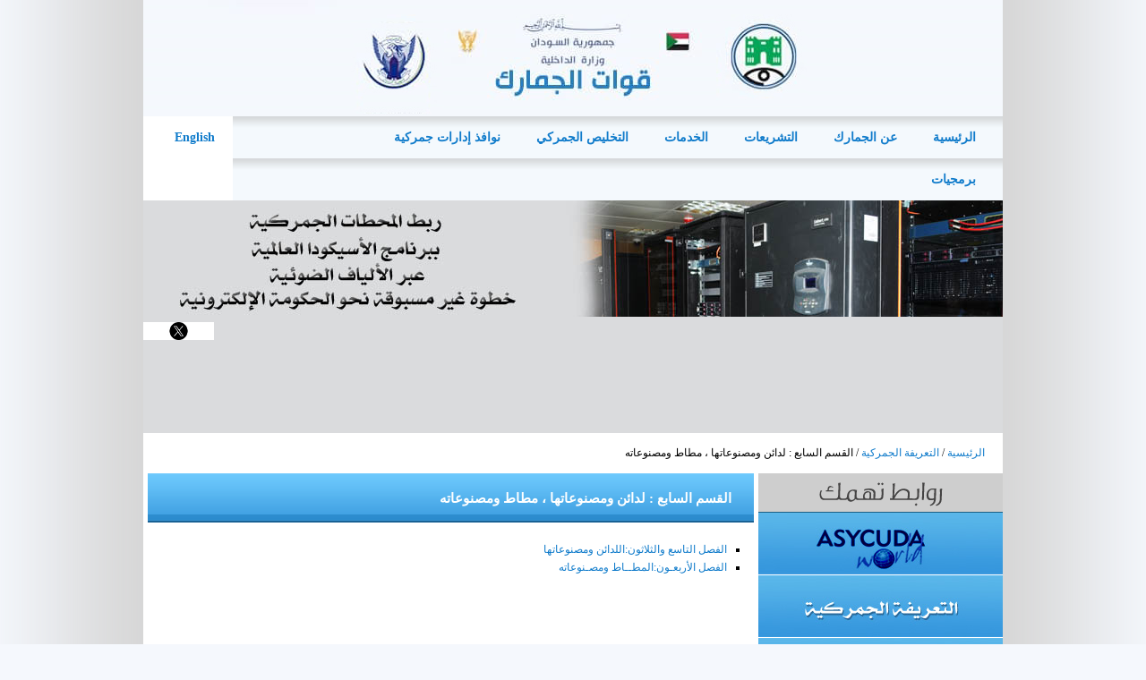

--- FILE ---
content_type: text/html; charset=UTF-8
request_url: http://customs.gov.sd/%D8%A7%D9%84%D8%AA%D8%B9%D8%B1%D9%8A%D9%81%D8%A9-%D8%A7%D9%84%D8%AC%D9%85%D8%B1%D9%83%D9%8A%D8%A9/%D8%A7%D9%84%D9%82%D8%B3%D9%85-%D8%A7%D9%84%D8%B3%D8%A7%D8%A8%D8%B9/
body_size: 36855
content:
<!DOCTYPE html>
<html>
<head>

	<meta charset="UTF-8" />
	<meta name="description" content="الموقع الرسمي للجمارك السودانية، الإجراءات الجمركية، التعريفة الجمركية، أخبار الجمارك، دلالات ومزادات وعطاءات"/>
	
	<link rel="profile" href="http://gmpg.org/xfn/11" />
	<link rel="pingback" href="http://customs.gov.sd/xmlrpc.php" />
	
	
	
	<link rel="shortcut icon" href="http://customs.gov.sd/wp-content/themes/aljamarik/images/favicon.png"  type="image/png" />

	
	<title>القسم السابع : لدائن ومصنوعاتها ، مطاط ومصنوعاته &#8211; الموقع الرسمي للجمارك السودانية</title>

	
	<meta name='robots' content='max-image-preview:large' />
<link rel="alternate" type="application/rss+xml" title="الموقع الرسمي للجمارك السودانية &raquo; القسم السابع : لدائن ومصنوعاتها ، مطاط ومصنوعاته Comments Feed" href="http://customs.gov.sd/%d8%a7%d9%84%d8%aa%d8%b9%d8%b1%d9%8a%d9%81%d8%a9-%d8%a7%d9%84%d8%ac%d9%85%d8%b1%d9%83%d9%8a%d8%a9/%d8%a7%d9%84%d9%82%d8%b3%d9%85-%d8%a7%d9%84%d8%b3%d8%a7%d8%a8%d8%b9/feed/" />
<script type="text/javascript">
/* <![CDATA[ */
window._wpemojiSettings = {"baseUrl":"https:\/\/s.w.org\/images\/core\/emoji\/15.0.3\/72x72\/","ext":".png","svgUrl":"https:\/\/s.w.org\/images\/core\/emoji\/15.0.3\/svg\/","svgExt":".svg","source":{"concatemoji":"http:\/\/customs.gov.sd\/wp-includes\/js\/wp-emoji-release.min.js?ver=6.5.7"}};
/*! This file is auto-generated */
!function(i,n){var o,s,e;function c(e){try{var t={supportTests:e,timestamp:(new Date).valueOf()};sessionStorage.setItem(o,JSON.stringify(t))}catch(e){}}function p(e,t,n){e.clearRect(0,0,e.canvas.width,e.canvas.height),e.fillText(t,0,0);var t=new Uint32Array(e.getImageData(0,0,e.canvas.width,e.canvas.height).data),r=(e.clearRect(0,0,e.canvas.width,e.canvas.height),e.fillText(n,0,0),new Uint32Array(e.getImageData(0,0,e.canvas.width,e.canvas.height).data));return t.every(function(e,t){return e===r[t]})}function u(e,t,n){switch(t){case"flag":return n(e,"\ud83c\udff3\ufe0f\u200d\u26a7\ufe0f","\ud83c\udff3\ufe0f\u200b\u26a7\ufe0f")?!1:!n(e,"\ud83c\uddfa\ud83c\uddf3","\ud83c\uddfa\u200b\ud83c\uddf3")&&!n(e,"\ud83c\udff4\udb40\udc67\udb40\udc62\udb40\udc65\udb40\udc6e\udb40\udc67\udb40\udc7f","\ud83c\udff4\u200b\udb40\udc67\u200b\udb40\udc62\u200b\udb40\udc65\u200b\udb40\udc6e\u200b\udb40\udc67\u200b\udb40\udc7f");case"emoji":return!n(e,"\ud83d\udc26\u200d\u2b1b","\ud83d\udc26\u200b\u2b1b")}return!1}function f(e,t,n){var r="undefined"!=typeof WorkerGlobalScope&&self instanceof WorkerGlobalScope?new OffscreenCanvas(300,150):i.createElement("canvas"),a=r.getContext("2d",{willReadFrequently:!0}),o=(a.textBaseline="top",a.font="600 32px Arial",{});return e.forEach(function(e){o[e]=t(a,e,n)}),o}function t(e){var t=i.createElement("script");t.src=e,t.defer=!0,i.head.appendChild(t)}"undefined"!=typeof Promise&&(o="wpEmojiSettingsSupports",s=["flag","emoji"],n.supports={everything:!0,everythingExceptFlag:!0},e=new Promise(function(e){i.addEventListener("DOMContentLoaded",e,{once:!0})}),new Promise(function(t){var n=function(){try{var e=JSON.parse(sessionStorage.getItem(o));if("object"==typeof e&&"number"==typeof e.timestamp&&(new Date).valueOf()<e.timestamp+604800&&"object"==typeof e.supportTests)return e.supportTests}catch(e){}return null}();if(!n){if("undefined"!=typeof Worker&&"undefined"!=typeof OffscreenCanvas&&"undefined"!=typeof URL&&URL.createObjectURL&&"undefined"!=typeof Blob)try{var e="postMessage("+f.toString()+"("+[JSON.stringify(s),u.toString(),p.toString()].join(",")+"));",r=new Blob([e],{type:"text/javascript"}),a=new Worker(URL.createObjectURL(r),{name:"wpTestEmojiSupports"});return void(a.onmessage=function(e){c(n=e.data),a.terminate(),t(n)})}catch(e){}c(n=f(s,u,p))}t(n)}).then(function(e){for(var t in e)n.supports[t]=e[t],n.supports.everything=n.supports.everything&&n.supports[t],"flag"!==t&&(n.supports.everythingExceptFlag=n.supports.everythingExceptFlag&&n.supports[t]);n.supports.everythingExceptFlag=n.supports.everythingExceptFlag&&!n.supports.flag,n.DOMReady=!1,n.readyCallback=function(){n.DOMReady=!0}}).then(function(){return e}).then(function(){var e;n.supports.everything||(n.readyCallback(),(e=n.source||{}).concatemoji?t(e.concatemoji):e.wpemoji&&e.twemoji&&(t(e.twemoji),t(e.wpemoji)))}))}((window,document),window._wpemojiSettings);
/* ]]> */
</script>
<style id='wp-emoji-styles-inline-css' type='text/css'>

	img.wp-smiley, img.emoji {
		display: inline !important;
		border: none !important;
		box-shadow: none !important;
		height: 1em !important;
		width: 1em !important;
		margin: 0 0.07em !important;
		vertical-align: -0.1em !important;
		background: none !important;
		padding: 0 !important;
	}
</style>
<link rel='stylesheet' id='wp-block-library-css' href='http://customs.gov.sd/wp-includes/css/dist/block-library/style.min.css?ver=6.5.7' type='text/css' media='all' />
<style id='classic-theme-styles-inline-css' type='text/css'>
/*! This file is auto-generated */
.wp-block-button__link{color:#fff;background-color:#32373c;border-radius:9999px;box-shadow:none;text-decoration:none;padding:calc(.667em + 2px) calc(1.333em + 2px);font-size:1.125em}.wp-block-file__button{background:#32373c;color:#fff;text-decoration:none}
</style>
<style id='global-styles-inline-css' type='text/css'>
body{--wp--preset--color--black: #000000;--wp--preset--color--cyan-bluish-gray: #abb8c3;--wp--preset--color--white: #ffffff;--wp--preset--color--pale-pink: #f78da7;--wp--preset--color--vivid-red: #cf2e2e;--wp--preset--color--luminous-vivid-orange: #ff6900;--wp--preset--color--luminous-vivid-amber: #fcb900;--wp--preset--color--light-green-cyan: #7bdcb5;--wp--preset--color--vivid-green-cyan: #00d084;--wp--preset--color--pale-cyan-blue: #8ed1fc;--wp--preset--color--vivid-cyan-blue: #0693e3;--wp--preset--color--vivid-purple: #9b51e0;--wp--preset--gradient--vivid-cyan-blue-to-vivid-purple: linear-gradient(135deg,rgba(6,147,227,1) 0%,rgb(155,81,224) 100%);--wp--preset--gradient--light-green-cyan-to-vivid-green-cyan: linear-gradient(135deg,rgb(122,220,180) 0%,rgb(0,208,130) 100%);--wp--preset--gradient--luminous-vivid-amber-to-luminous-vivid-orange: linear-gradient(135deg,rgba(252,185,0,1) 0%,rgba(255,105,0,1) 100%);--wp--preset--gradient--luminous-vivid-orange-to-vivid-red: linear-gradient(135deg,rgba(255,105,0,1) 0%,rgb(207,46,46) 100%);--wp--preset--gradient--very-light-gray-to-cyan-bluish-gray: linear-gradient(135deg,rgb(238,238,238) 0%,rgb(169,184,195) 100%);--wp--preset--gradient--cool-to-warm-spectrum: linear-gradient(135deg,rgb(74,234,220) 0%,rgb(151,120,209) 20%,rgb(207,42,186) 40%,rgb(238,44,130) 60%,rgb(251,105,98) 80%,rgb(254,248,76) 100%);--wp--preset--gradient--blush-light-purple: linear-gradient(135deg,rgb(255,206,236) 0%,rgb(152,150,240) 100%);--wp--preset--gradient--blush-bordeaux: linear-gradient(135deg,rgb(254,205,165) 0%,rgb(254,45,45) 50%,rgb(107,0,62) 100%);--wp--preset--gradient--luminous-dusk: linear-gradient(135deg,rgb(255,203,112) 0%,rgb(199,81,192) 50%,rgb(65,88,208) 100%);--wp--preset--gradient--pale-ocean: linear-gradient(135deg,rgb(255,245,203) 0%,rgb(182,227,212) 50%,rgb(51,167,181) 100%);--wp--preset--gradient--electric-grass: linear-gradient(135deg,rgb(202,248,128) 0%,rgb(113,206,126) 100%);--wp--preset--gradient--midnight: linear-gradient(135deg,rgb(2,3,129) 0%,rgb(40,116,252) 100%);--wp--preset--font-size--small: 13px;--wp--preset--font-size--medium: 20px;--wp--preset--font-size--large: 36px;--wp--preset--font-size--x-large: 42px;--wp--preset--spacing--20: 0.44rem;--wp--preset--spacing--30: 0.67rem;--wp--preset--spacing--40: 1rem;--wp--preset--spacing--50: 1.5rem;--wp--preset--spacing--60: 2.25rem;--wp--preset--spacing--70: 3.38rem;--wp--preset--spacing--80: 5.06rem;--wp--preset--shadow--natural: 6px 6px 9px rgba(0, 0, 0, 0.2);--wp--preset--shadow--deep: 12px 12px 50px rgba(0, 0, 0, 0.4);--wp--preset--shadow--sharp: 6px 6px 0px rgba(0, 0, 0, 0.2);--wp--preset--shadow--outlined: 6px 6px 0px -3px rgba(255, 255, 255, 1), 6px 6px rgba(0, 0, 0, 1);--wp--preset--shadow--crisp: 6px 6px 0px rgba(0, 0, 0, 1);}:where(.is-layout-flex){gap: 0.5em;}:where(.is-layout-grid){gap: 0.5em;}body .is-layout-flex{display: flex;}body .is-layout-flex{flex-wrap: wrap;align-items: center;}body .is-layout-flex > *{margin: 0;}body .is-layout-grid{display: grid;}body .is-layout-grid > *{margin: 0;}:where(.wp-block-columns.is-layout-flex){gap: 2em;}:where(.wp-block-columns.is-layout-grid){gap: 2em;}:where(.wp-block-post-template.is-layout-flex){gap: 1.25em;}:where(.wp-block-post-template.is-layout-grid){gap: 1.25em;}.has-black-color{color: var(--wp--preset--color--black) !important;}.has-cyan-bluish-gray-color{color: var(--wp--preset--color--cyan-bluish-gray) !important;}.has-white-color{color: var(--wp--preset--color--white) !important;}.has-pale-pink-color{color: var(--wp--preset--color--pale-pink) !important;}.has-vivid-red-color{color: var(--wp--preset--color--vivid-red) !important;}.has-luminous-vivid-orange-color{color: var(--wp--preset--color--luminous-vivid-orange) !important;}.has-luminous-vivid-amber-color{color: var(--wp--preset--color--luminous-vivid-amber) !important;}.has-light-green-cyan-color{color: var(--wp--preset--color--light-green-cyan) !important;}.has-vivid-green-cyan-color{color: var(--wp--preset--color--vivid-green-cyan) !important;}.has-pale-cyan-blue-color{color: var(--wp--preset--color--pale-cyan-blue) !important;}.has-vivid-cyan-blue-color{color: var(--wp--preset--color--vivid-cyan-blue) !important;}.has-vivid-purple-color{color: var(--wp--preset--color--vivid-purple) !important;}.has-black-background-color{background-color: var(--wp--preset--color--black) !important;}.has-cyan-bluish-gray-background-color{background-color: var(--wp--preset--color--cyan-bluish-gray) !important;}.has-white-background-color{background-color: var(--wp--preset--color--white) !important;}.has-pale-pink-background-color{background-color: var(--wp--preset--color--pale-pink) !important;}.has-vivid-red-background-color{background-color: var(--wp--preset--color--vivid-red) !important;}.has-luminous-vivid-orange-background-color{background-color: var(--wp--preset--color--luminous-vivid-orange) !important;}.has-luminous-vivid-amber-background-color{background-color: var(--wp--preset--color--luminous-vivid-amber) !important;}.has-light-green-cyan-background-color{background-color: var(--wp--preset--color--light-green-cyan) !important;}.has-vivid-green-cyan-background-color{background-color: var(--wp--preset--color--vivid-green-cyan) !important;}.has-pale-cyan-blue-background-color{background-color: var(--wp--preset--color--pale-cyan-blue) !important;}.has-vivid-cyan-blue-background-color{background-color: var(--wp--preset--color--vivid-cyan-blue) !important;}.has-vivid-purple-background-color{background-color: var(--wp--preset--color--vivid-purple) !important;}.has-black-border-color{border-color: var(--wp--preset--color--black) !important;}.has-cyan-bluish-gray-border-color{border-color: var(--wp--preset--color--cyan-bluish-gray) !important;}.has-white-border-color{border-color: var(--wp--preset--color--white) !important;}.has-pale-pink-border-color{border-color: var(--wp--preset--color--pale-pink) !important;}.has-vivid-red-border-color{border-color: var(--wp--preset--color--vivid-red) !important;}.has-luminous-vivid-orange-border-color{border-color: var(--wp--preset--color--luminous-vivid-orange) !important;}.has-luminous-vivid-amber-border-color{border-color: var(--wp--preset--color--luminous-vivid-amber) !important;}.has-light-green-cyan-border-color{border-color: var(--wp--preset--color--light-green-cyan) !important;}.has-vivid-green-cyan-border-color{border-color: var(--wp--preset--color--vivid-green-cyan) !important;}.has-pale-cyan-blue-border-color{border-color: var(--wp--preset--color--pale-cyan-blue) !important;}.has-vivid-cyan-blue-border-color{border-color: var(--wp--preset--color--vivid-cyan-blue) !important;}.has-vivid-purple-border-color{border-color: var(--wp--preset--color--vivid-purple) !important;}.has-vivid-cyan-blue-to-vivid-purple-gradient-background{background: var(--wp--preset--gradient--vivid-cyan-blue-to-vivid-purple) !important;}.has-light-green-cyan-to-vivid-green-cyan-gradient-background{background: var(--wp--preset--gradient--light-green-cyan-to-vivid-green-cyan) !important;}.has-luminous-vivid-amber-to-luminous-vivid-orange-gradient-background{background: var(--wp--preset--gradient--luminous-vivid-amber-to-luminous-vivid-orange) !important;}.has-luminous-vivid-orange-to-vivid-red-gradient-background{background: var(--wp--preset--gradient--luminous-vivid-orange-to-vivid-red) !important;}.has-very-light-gray-to-cyan-bluish-gray-gradient-background{background: var(--wp--preset--gradient--very-light-gray-to-cyan-bluish-gray) !important;}.has-cool-to-warm-spectrum-gradient-background{background: var(--wp--preset--gradient--cool-to-warm-spectrum) !important;}.has-blush-light-purple-gradient-background{background: var(--wp--preset--gradient--blush-light-purple) !important;}.has-blush-bordeaux-gradient-background{background: var(--wp--preset--gradient--blush-bordeaux) !important;}.has-luminous-dusk-gradient-background{background: var(--wp--preset--gradient--luminous-dusk) !important;}.has-pale-ocean-gradient-background{background: var(--wp--preset--gradient--pale-ocean) !important;}.has-electric-grass-gradient-background{background: var(--wp--preset--gradient--electric-grass) !important;}.has-midnight-gradient-background{background: var(--wp--preset--gradient--midnight) !important;}.has-small-font-size{font-size: var(--wp--preset--font-size--small) !important;}.has-medium-font-size{font-size: var(--wp--preset--font-size--medium) !important;}.has-large-font-size{font-size: var(--wp--preset--font-size--large) !important;}.has-x-large-font-size{font-size: var(--wp--preset--font-size--x-large) !important;}
.wp-block-navigation a:where(:not(.wp-element-button)){color: inherit;}
:where(.wp-block-post-template.is-layout-flex){gap: 1.25em;}:where(.wp-block-post-template.is-layout-grid){gap: 1.25em;}
:where(.wp-block-columns.is-layout-flex){gap: 2em;}:where(.wp-block-columns.is-layout-grid){gap: 2em;}
.wp-block-pullquote{font-size: 1.5em;line-height: 1.6;}
</style>
<link rel='stylesheet' id='customs-ws-style-css' href='http://customs.gov.sd/wp-content/themes/aljamarik/style.css?ver=1.4' type='text/css' media='all' />
<!--[if IE 7]>
<link rel='stylesheet' id='customs-ie7-css' href='http://customs.gov.sd/wp-content/themes/aljamarik/css/ie.css?ver=6.5.7' type='text/css' media='all' />
<![endif]-->
<!--[if IE 9]>
<link rel='stylesheet' id='customs-ie9-css' href='http://customs.gov.sd/wp-content/themes/aljamarik/css/ie9.css?ver=6.5.7' type='text/css' media='all' />
<![endif]-->
<!--[if lte IE 9]>
<link rel='stylesheet' id='customs-lt-ie9-css' href='http://customs.gov.sd/wp-content/themes/aljamarik/css/ie-all.css?ver=6.5.7' type='text/css' media='all' />
<![endif]-->
<script type="text/javascript" src="http://customs.gov.sd/wp-includes/js/jquery/jquery.min.js?ver=3.7.1" id="jquery-core-js"></script>
<script type="text/javascript" src="http://customs.gov.sd/wp-includes/js/jquery/jquery-migrate.min.js?ver=3.4.1" id="jquery-migrate-js"></script>
<link rel="https://api.w.org/" href="http://customs.gov.sd/wp-json/" /><link rel="alternate" type="application/json" href="http://customs.gov.sd/wp-json/wp/v2/pages/420" /><link rel="EditURI" type="application/rsd+xml" title="RSD" href="http://customs.gov.sd/xmlrpc.php?rsd" />

<link rel="canonical" href="http://customs.gov.sd/%d8%a7%d9%84%d8%aa%d8%b9%d8%b1%d9%8a%d9%81%d8%a9-%d8%a7%d9%84%d8%ac%d9%85%d8%b1%d9%83%d9%8a%d8%a9/%d8%a7%d9%84%d9%82%d8%b3%d9%85-%d8%a7%d9%84%d8%b3%d8%a7%d8%a8%d8%b9/" />
<link rel='shortlink' href='http://customs.gov.sd/?p=420' />
<link rel="alternate" type="application/json+oembed" href="http://customs.gov.sd/wp-json/oembed/1.0/embed?url=http%3A%2F%2Fcustoms.gov.sd%2F%25d8%25a7%25d9%2584%25d8%25aa%25d8%25b9%25d8%25b1%25d9%258a%25d9%2581%25d8%25a9-%25d8%25a7%25d9%2584%25d8%25ac%25d9%2585%25d8%25b1%25d9%2583%25d9%258a%25d8%25a9%2F%25d8%25a7%25d9%2584%25d9%2582%25d8%25b3%25d9%2585-%25d8%25a7%25d9%2584%25d8%25b3%25d8%25a7%25d8%25a8%25d8%25b9%2F" />
<link rel="alternate" type="text/xml+oembed" href="http://customs.gov.sd/wp-json/oembed/1.0/embed?url=http%3A%2F%2Fcustoms.gov.sd%2F%25d8%25a7%25d9%2584%25d8%25aa%25d8%25b9%25d8%25b1%25d9%258a%25d9%2581%25d8%25a9-%25d8%25a7%25d9%2584%25d8%25ac%25d9%2585%25d8%25b1%25d9%2583%25d9%258a%25d8%25a9%2F%25d8%25a7%25d9%2584%25d9%2582%25d8%25b3%25d9%2585-%25d8%25a7%25d9%2584%25d8%25b3%25d8%25a7%25d8%25a8%25d8%25b9%2F&#038;format=xml" />

		<style>
		#menu-item-16542 {
			font-size: 12px !important;
		}
	</style>

</head>

<body>

	
	<div id="header">
	
		<div id="logos">
			<a href="http://customs.gov.sd"><img src="http://customs.gov.sd/wp-content/themes/aljamarik/images/j-logos.jpg" alt="الموقع الرسمي للجمارك السودانية" /></a>
		</div>
		
		<a id="language-button" href="http://customs.gov.sd/en">English</a>
		
		<ul id="main-menu" class="clearfix"><li id="menu-item-13"><a href="http://customs.gov.sd/">الرئيسية</a></li>
<li id="menu-item-118"><a href="http://customs.gov.sd/%d8%b9%d9%86-%d8%a7%d9%84%d8%ac%d9%85%d8%a7%d8%b1%d9%83/">عن الجمارك</a>
<ul class="sub-menu">
	<li id="menu-item-123"><a href="http://customs.gov.sd/%d8%b9%d9%86-%d8%a7%d9%84%d8%ac%d9%85%d8%a7%d8%b1%d9%83/%d9%83%d9%84%d9%85%d8%a9-%d8%a7%d9%84%d9%85%d8%af%d9%8a%d8%b1-%d8%a7%d9%84%d8%b9%d8%a7%d9%85/">كلمة مدير عام قوات الجمارك</a></li>
	<li id="menu-item-119"><a href="http://customs.gov.sd/%d8%b9%d9%86-%d8%a7%d9%84%d8%ac%d9%85%d8%a7%d8%b1%d9%83/%d8%a7%d9%84%d8%ac%d9%85%d8%a7%d8%b1%d9%83-%d9%81%d9%8a-%d8%b3%d8%b7%d9%88%d8%b1/">الجمارك في سطور</a></li>
	<li id="menu-item-38718"><a href="http://customs.gov.sd/%d8%a7%d9%84%d8%b3%d9%8a%d8%b1%d8%a9-%d8%a7%d9%84%d8%b0%d8%a7%d8%aa%d9%8a%d8%a9-%d9%84%d9%84%d8%b4%d9%87%d8%af%d8%a7%d8%a1/">شهداء الجمارك</a></li>
	<li id="menu-item-38719"><a href="http://customs.gov.sd/%d8%b9%d9%86-%d8%a7%d9%84%d8%ac%d9%85%d8%a7%d8%b1%d9%83/%d9%82%d8%a7%d9%86%d9%88%d9%86-%d8%a7%d9%84%d8%ac%d9%85%d8%a7%d8%b1%d9%83/">مدراء الجمارك</a></li>
	<li id="menu-item-226"><a href="http://customs.gov.sd/%d8%b9%d9%86-%d8%a7%d9%84%d8%ac%d9%85%d8%a7%d8%b1%d9%83/%d8%a7%d9%84%d8%ac%d9%85%d8%a7%d8%b1%d9%83-%d9%81%d9%8a-%d8%b5%d9%88%d8%b1/">الجمارك في صور</a></li>
	<li id="menu-item-4608"><a href="http://customs.gov.sd/%d8%ae%d8%b7%d9%80%d9%87-%d8%a7%d9%84%d8%ac%d9%85%d8%a7%d8%b1%d9%83-%d9%84%d9%84%d8%b9%d8%a7%d9%85-2017/">خطـه الجمارك للعام 2017</a></li>
</ul>
</li>
<li id="menu-item-124"><a href="http://customs.gov.sd/%d8%a7%d9%84%d8%aa%d8%b4%d8%b1%d9%8a%d8%b9%d8%a7%d8%aa/">التشريعات</a>
<ul class="sub-menu">
	<li id="menu-item-126"><a href="http://customs.gov.sd/%d8%a7%d9%84%d8%aa%d8%b4%d8%b1%d9%8a%d8%b9%d8%a7%d8%aa/%d8%a7%d9%84%d9%84%d9%88%d8%a7%d8%a6%d8%ad-%d9%88%d8%a7%d9%84%d9%82%d9%88%d8%a7%d9%86%d9%8a%d9%86/">اللوائح والقوانين</a></li>
	<li id="menu-item-125"><a href="http://customs.gov.sd/%d8%a7%d9%84%d8%aa%d8%b4%d8%b1%d9%8a%d8%b9%d8%a7%d8%aa/%d8%a7%d9%84%d8%a7%d8%aa%d9%81%d8%a7%d9%82%d9%8a%d8%a7%d8%aa-%d8%a7%d9%84%d8%af%d9%88%d9%84%d9%8a%d8%a9/">الاتفاقيات الدولية</a></li>
</ul>
</li>
<li id="menu-item-127"><a href="http://customs.gov.sd/%d8%a7%d9%84%d8%ae%d8%af%d9%85%d8%a7%d8%aa/">الخدمات</a>
<ul class="sub-menu">
	<li id="menu-item-96631"><a href="http://customs.gov.sd/%d8%a7%d9%84%d8%ae%d8%af%d9%85%d8%a7%d8%aa/%d9%85%d9%88%d8%a7%d9%82%d8%b9-%d8%b0%d8%a7%d8%aa-%d8%b5%d9%84%d8%a9/">مواقع ذات صلة</a></li>
	<li id="menu-item-128"><a href="http://customs.gov.sd/%d8%a7%d9%84%d8%ae%d8%af%d9%85%d8%a7%d8%aa/%d8%a7%d9%84%d8%ae%d8%af%d9%85%d8%a7%d8%aa-%d8%a7%d9%84%d8%a5%d8%b9%d9%84%d8%a7%d9%85%d9%8a%d8%a9/">الخدمات الإعلامية</a>
	<ul class="sub-menu">
		<li id="menu-item-130"><a href="http://customs.gov.sd/%d8%a7%d9%84%d8%ae%d8%af%d9%85%d8%a7%d8%aa/%d8%a7%d9%84%d8%ae%d8%af%d9%85%d8%a7%d8%aa-%d8%a7%d9%84%d8%a5%d8%b9%d9%84%d8%a7%d9%85%d9%8a%d8%a9/%d9%85%d8%ac%d9%84%d8%a9-%d8%a7%d9%84%d8%ac%d9%85%d8%a7%d8%b1%d9%83/">مجلة الجمارك</a></li>
		<li id="menu-item-70910"><a href="http://customs.gov.sd/%d8%a7%d9%84%d8%ac%d9%85%d8%a7%d8%b1%d9%83-%d8%a7%d9%84%d8%a2%d9%86/">الجمارك الآن</a></li>
		<li id="menu-item-129"><a href="http://customs.gov.sd/%d8%a7%d9%84%d8%ae%d8%af%d9%85%d8%a7%d8%aa/%d8%a7%d9%84%d8%ae%d8%af%d9%85%d8%a7%d8%aa-%d8%a7%d9%84%d8%a5%d8%b9%d9%84%d8%a7%d9%85%d9%8a%d8%a9/%d8%a7%d9%84%d8%ac%d9%85%d8%a7%d8%b1%d9%83-%d9%81%d9%8a-%d8%a7%d9%84%d8%b5%d8%ad%d9%81/">الجمارك في الصحف</a></li>
	</ul>
</li>
	<li id="menu-item-131"><a href="http://customs.gov.sd/%d8%a7%d9%84%d8%ae%d8%af%d9%85%d8%a7%d8%aa/%d8%a7%d9%84%d8%a7%d8%b9%d9%84%d8%a7%d9%86%d8%a7%d8%aa/">الاعلانات</a>
	<ul class="sub-menu">
		<li id="menu-item-135"><a href="http://customs.gov.sd/%d8%a7%d9%84%d8%ae%d8%af%d9%85%d8%a7%d8%aa/%d8%a7%d9%84%d8%a7%d8%b9%d9%84%d8%a7%d9%86%d8%a7%d8%aa/%d8%af%d9%84%d8%a7%d9%84%d8%a7%d8%aa-%d9%88%d9%85%d8%b2%d8%a7%d8%af%d8%a7%d8%aa-%d9%88%d8%b9%d8%b7%d8%a7%d8%a1%d8%a7%d8%aa/">دلالات ومزادات وعطاءات</a></li>
		<li id="menu-item-134"><a href="http://customs.gov.sd/%d8%a7%d9%84%d8%ae%d8%af%d9%85%d8%a7%d8%aa/%d8%a7%d9%84%d8%a7%d8%b9%d9%84%d8%a7%d9%86%d8%a7%d8%aa/%d8%a7%d9%84%d9%85%d8%ae%d8%a7%d9%84%d9%81%d8%a7%d8%aa/">المخالفات</a></li>
		<li id="menu-item-133"><a href="http://customs.gov.sd/%d8%a7%d9%84%d8%ae%d8%af%d9%85%d8%a7%d8%aa/%d8%a7%d9%84%d8%a7%d8%b9%d9%84%d8%a7%d9%86%d8%a7%d8%aa/%d8%a7%d9%84%d8%af%d9%88%d8%b1%d8%a7%d8%aa-%d8%a7%d9%84%d8%aa%d8%af%d8%b1%d9%8a%d8%a8%d9%8a%d8%a9/">الدورات التدريبية</a></li>
		<li id="menu-item-132"><a href="http://customs.gov.sd/%d8%a7%d9%84%d8%ae%d8%af%d9%85%d8%a7%d8%aa/%d8%a7%d9%84%d8%a7%d8%b9%d9%84%d8%a7%d9%86%d8%a7%d8%aa/%d8%a7%d9%84%d8%aa%d8%b9%d9%8a%d9%8a%d9%86/">التعيين</a></li>
	</ul>
</li>
	<li id="menu-item-136"><a href="http://customs.gov.sd/%d8%a7%d9%84%d8%ae%d8%af%d9%85%d8%a7%d8%aa/%d8%a5%d8%ad%d8%b5%d8%a7%d8%a6%d9%8a%d8%a7%d8%aa/">تقارير و إحصائيات</a></li>
	<li id="menu-item-4926"><a href="http://customs.gov.sd/%d8%af%d8%b1%d8%a7%d8%b3%d8%a7%d8%aa-%d9%88%d8%a8%d8%ad%d9%88%d8%ab-%d8%ac%d9%85%d8%b1%d9%83%d9%8a%d8%a9/">دراسات وبحوث جمركية</a></li>
	<li id="menu-item-15858"><a href="http://customs.gov.sd/importers-exporters/">خدمات الموردين والمصدرين</a></li>
	<li id="menu-item-137"><a href="http://customs.gov.sd/%d8%a7%d9%84%d8%ae%d8%af%d9%85%d8%a7%d8%aa/%d8%a7%d9%84%d8%b4%d9%83%d8%a7%d9%88%d9%89-%d9%88%d8%a7%d9%84%d8%a5%d8%b3%d8%aa%d9%81%d8%b3%d8%a7%d8%b1%d8%a7%d8%aa/">الشكاوى والإستفسارات</a></li>
</ul>
</li>
<li id="menu-item-4493"><a href="http://customs.gov.sd/clearance/">التخليص الجمركي</a>
<ul class="sub-menu">
	<li id="menu-item-52187"><a href="http://customs.gov.sd/clearance/license-renewal/">طلب تجديد رخصة التخليص</a></li>
	<li id="menu-item-75187"><a href="http://customs.gov.sd/clearance/license-request/">طلب الحصول على رخصة تخليص</a></li>
	<li id="menu-item-16541"><a href="http://customs.gov.sd/clearance/clearance-new-assistats/">طلب إضافة مساعدي تخليص</a></li>
	<li id="menu-item-16545"><a href="http://customs.gov.sd/clearance/license-transfer/">طلب تحويل رخصة تخليص</a></li>
	<li id="menu-item-16544"><a href="http://customs.gov.sd/clearance/license-suspension/">طلب تجميد رخصة تخليص</a></li>
	<li id="menu-item-4494"><a href="http://customs.gov.sd/clearance/clearance-request/">طلبات أخرى</a></li>
	<li id="menu-item-37149"><a href="http://customs.gov.sd/clearance-invoices/view-clearance-invoice/">سداد رسوم الرخصة الجديدة</a></li>
</ul>
</li>
<li id="menu-item-4579"><a href="http://customs.gov.sd/%d9%86%d9%88%d8%a7%d9%81%d8%b0-%d8%a5%d8%af%d8%a7%d8%b1%d8%a7%d8%aa-%d8%ac%d9%85%d8%b1%d9%83%d9%8a%d9%87/">نوافذ إدارات جمركية</a>
<ul class="sub-menu">
	<li id="menu-item-37582"><a href="http://customs.gov.sd/training">دائرة التدريب</a></li>
	<li id="menu-item-4580"><a href="http://customs.gov.sd/%d8%a7%d9%84%d9%85%d8%b9%d8%a7%d9%85%d9%84-%d9%88%d8%a7%d9%84%d8%a8%d9%8a%d8%a6%d8%a9/">المعامل والبيئة</a>
	<ul class="sub-menu">
		<li id="menu-item-4581"><a href="http://customs.gov.sd/%d9%81%d8%b1%d8%b9-%d8%a7%d9%84%d9%85%d8%ae%d8%af%d8%b1%d8%a7%d8%aa-%d9%88%d8%a7%d9%84%d8%b3%d9%85%d9%88%d9%85/">فرع المخدرات والسموم</a></li>
	</ul>
</li>
</ul>
</li>
<li id="menu-item-38455"><a>برمجيات</a>
<ul class="sub-menu">
	<li id="menu-item-38588"><a href="http://192.168.98.70/ords/r/scapp-hr/scapp-medical/login">وزارة الإستثمار</a></li>
	<li id="menu-item-38589"><a href="http://212.0.151.102:8080/metal">وزارة المعادن</a></li>
	<li id="menu-item-38632"><a href="http://212.0.151.102:8080/mof">مفوضية العون الانساني</a></li>
	<li id="menu-item-39136"><a href="http://212.0.151.102:8080/RelApp">الإفراج المؤقت</a></li>
	<li id="menu-item-48356"><a href="http://192.168.100.190:8080/EL_BANK">التحصيل الالكتروني_المعابر</a></li>
	<li id="menu-item-51512"><a href="http://212.0.151.102:8080/dep1">الدبلوماسيين</a></li>
	<li id="menu-item-52662"><a href="http://212.0.151.102:8080/Transit">عربات الترانسيت</a></li>
	<li id="menu-item-89447"><a href="http://212.0.151.102:8080/Cars">جمارك السيارات</a></li>
	<li id="menu-item-123066"><a href="http://212.0.151.102:8080/f48">قائمة كشف البضائع</a></li>
</ul>
</li>
</ul>		<!-- end main menu --><div id="random-header-image"><img src="http://customs.gov.sd/wp-content/themes/aljamarik/images/random/4.jpg" alt="الإدارة العامة للجمارك" /></div><div id="random-header-image"><div class="wp-block-image">
<figure class="alignleft size-full is-resized"><a href="https://x.com/sdncustoms?t=uHjOuS_Q6NnLkgn27lHRFw&amp;s=08"><img decoding="async" width="273" height="69" src="http://customs.gov.sd/wp-content/uploads/2025/09/Link-X-5.jpg" alt="" class="wp-image-179565" style="width:79px;height:auto"/></a></figure></div></div>	<div id="breadcrumb-nav">
	<ul><li><a href="http://customs.gov.sd">الرئيسية</a> / </li><li><a href="http://customs.gov.sd/%d8%a7%d9%84%d8%aa%d8%b9%d8%b1%d9%8a%d9%81%d8%a9-%d8%a7%d9%84%d8%ac%d9%85%d8%b1%d9%83%d9%8a%d8%a9/">التعريفة الجمركية</a> / </li><li>القسم السابع : لدائن ومصنوعاتها ، مطاط ومصنوعاته</li></ul>	</div>

	</div><!-- end header -->
	
	<div id="content-wrap">
		
		<div id="content">
									
			<h1 class="fancy-header">القسم السابع : لدائن ومصنوعاتها ، مطاط ومصنوعاته</h1>
			
			<div style="margin: 0 auto; margin-top: 20px; width: 637px">
						</div>
			<ul id="tariff-section-list">
						
			 <li class="page_item page-item-555"><a href="http://customs.gov.sd/%d8%a7%d9%84%d8%aa%d8%b9%d8%b1%d9%8a%d9%81%d8%a9-%d8%a7%d9%84%d8%ac%d9%85%d8%b1%d9%83%d9%8a%d8%a9/%d8%a7%d9%84%d9%82%d8%b3%d9%85-%d8%a7%d9%84%d8%b3%d8%a7%d8%a8%d8%b9/%d8%a7%d9%84%d9%81%d8%b5%d9%84-%d8%a7%d9%84%d8%aa%d8%a7%d8%b3%d8%b9-%d9%88%d8%a7%d9%84%d8%ab%d9%84%d8%a7%d8%ab%d9%88%d9%86/">الفصل التاسع والثلاثون:اللدائن ومصنوعاتها</a></li>
<li class="page_item page-item-559"><a href="http://customs.gov.sd/%d8%a7%d9%84%d8%aa%d8%b9%d8%b1%d9%8a%d9%81%d8%a9-%d8%a7%d9%84%d8%ac%d9%85%d8%b1%d9%83%d9%8a%d8%a9/%d8%a7%d9%84%d9%82%d8%b3%d9%85-%d8%a7%d9%84%d8%b3%d8%a7%d8%a8%d8%b9/%d8%a7%d9%84%d9%81%d8%b5%d9%84-%d8%a7%d9%84%d8%a3%d8%b1%d8%a8%d8%b9%d9%80%d9%88%d9%86/">الفصل الأربعـون:المطــاط ومصـنوعاته</a></li>
 
			</ul>

								</div><!-- end content -->
		
﻿		<div id="sidebar">
			
			<div class="sidebar-widget">
				<h4 class="side-menu"><img src="http://customs.gov.sd/wp-content/themes/aljamarik/images/side-menu-header.png" alt="قائمة جانبية" /></h4>
				<div class="widget-content side-menu hover-effect">
					<ul>
						<li><a href="http://196.1.219.67/asyw/"><img src="http://customs.gov.sd/wp-content/themes/aljamarik/images/link-asycuda.jpg" alt="اسيوكودا" /></a></li>
						<li><a href="http://customs.gov.sd/?page_id=2"><img src="http://customs.gov.sd/wp-content/themes/aljamarik/images/link-tariff.jpg" alt="التعرفة الجمركية" /></a></li>

                                               <li><a href="http://customs.gov.sd/إدارة-المخاطر"><img src="http://customs.gov.sd/wp-content/themes/aljamarik/images/Link_makhter.jpg" alt="إدارة المخاطر" /></a></li>

						<li><a href="http://customs.gov.sd/?cat=1"><img src="http://customs.gov.sd/wp-content/themes/aljamarik/images/link-news.jpg" alt="الأخبار" /></a></li>
						<li><a href="http://customs.gov.sd/?page_id=10"><img src="http://customs.gov.sd/wp-content/themes/aljamarik/images/link-contact.jpg" alt="اتصل بنا" /></a></li>
					</ul>
				</div>
			</div><!-- End widget -->
			
			<div class="sidebar-widget widget_search"><form role="search" method="get" id="searchform" action="http://customs.gov.sd">
	<div>
		<input type="text" value="" name="s" id="s">
		<input type="submit" id="searchsubmit" value="بحث">
	</div>
</form></div><div class="sidebar-widget widget_block widget_media_image">
<figure class="wp-block-image size-full"><a href="https://www.facebook.com/sdncustoms"><img loading="lazy" decoding="async" width="273" height="69" src="http://customs.gov.sd/wp-content/uploads/2025/09/Link-Facebook-7.jpg" alt="" class="wp-image-179566"/></a></figure>
</div><div class="sidebar-widget widget_block widget_media_image">
<figure class="wp-block-image size-full"><a href="https://x.com/sdncustoms?t=uHjOuS_Q6NnLkgn27lHRFw&amp;s=08"><img loading="lazy" decoding="async" width="273" height="69" src="http://customs.gov.sd/wp-content/uploads/2025/09/Link-X-5.jpg" alt="" class="wp-image-179565"/></a></figure>
</div><div class="sidebar-widget widget_block widget_media_image">
<figure class="wp-block-image size-full"><a href="https://www.mediafire.com/file/gkw1176yzs5z2k8/%25D9%2585%25D8%25AC%25D9%2584%25D8%25A9_%25D8%25A7%25D9%2584%25D8%25AC%25D9%2585%25D8%25A7%25D8%25B1%25D9%2583_%25D8%25A7%25D9%2584%25D8%25B9%25D8%25AF%25D8%25AF_%25D9%25A1%25D9%25A2%25D9%25A8.pdf/file"><img loading="lazy" decoding="async" width="596" height="843" src="http://customs.gov.sd/wp-content/uploads/2025/10/Artboard-1-50.jpg" alt="" class="wp-image-183859" srcset="http://customs.gov.sd/wp-content/uploads/2025/10/Artboard-1-50.jpg 596w, http://customs.gov.sd/wp-content/uploads/2025/10/Artboard-1-50-212x300.jpg 212w" sizes="(max-width: 596px) 100vw, 596px" /></a></figure>
</div>
		<div class="sidebar-widget widget_recent_entries">
		<h4>آخر الأخبار</h4>
		<ul>
											<li>
					<a href="http://customs.gov.sd/%d9%81%d9%8a-%d8%a5%d9%86%d8%ac%d8%a7%d8%b2-%d9%86%d9%88%d8%b9%d9%8a-%d9%83%d8%a8%d9%8a%d8%b1-%d8%a7%d9%84%d9%8a%d9%82%d8%b8%d8%a9-%d8%a7%d9%84%d8%ac%d9%85%d8%b1%d9%83%d9%8a%d8%a9-%d8%aa%d8%ad%d9%85/">في إنجاز نوعي كبير.. اليقظة الجمركية تحمي الوطن: مكافحة التهريب بالبحر الأحمر تضبط 493 كيلو آيس &#8220;كريستال&#8221; و100 كيلو هيروين</a>
									</li>
											<li>
					<a href="http://customs.gov.sd/%d8%a5%d8%ad%d8%a8%d8%a7%d8%b7-%d9%85%d8%ad%d8%a7%d9%88%d9%84%d8%a9-%d8%aa%d9%87%d8%b1%d9%8a%d8%a8-%d8%a3%d8%b3%d9%84%d8%ad%d8%a9-%d8%ab%d9%82%d9%8a%d9%84%d8%a9-%d9%88%d8%a2%d9%84%d8%a7%d9%81-%d8%a7/">إحباط محاولة تهريب أسلحة ثقيلة وآلاف الأعيرة النارية بنهر النيل</a>
									</li>
											<li>
					<a href="http://customs.gov.sd/%d8%a5%d8%ad%d8%a8%d8%a7%d8%b7-%d8%a3%d9%83%d8%a8%d8%b1-%d9%85%d8%ad%d8%a7%d9%88%d9%84%d8%a9-%d9%84%d8%aa%d9%87%d8%b1%d9%8a%d8%a8-%d8%a7%d9%84%d9%85%d8%ae%d8%af%d8%b1%d8%a7%d8%aa-%d8%a8%d9%88%d8%a7/">إحباط أكبر محاولة لتهريب المخدرات بواسطة مكافحة التهريب البحر الأحمر بضبط مايقارب نصف طن</a>
									</li>
					</ul>

		</div>		</div><!-- end sidebar -->		
	</div><!-- end content wrap -->
	
	<div id="footer-wrap">
		<p>جميع الحقوق محفوظة للجمارك السودانية 2026</p>
    <div id="login-button" style="width:90px">
	    <span><a href="http://customs.gov.sd/user-login/">تسجيل الدخول</a></span>
    </div>
		 
	</div>

<script type="text/javascript">
var clicky_site_ids = clicky_site_ids || [];
clicky_site_ids.push(100624244);
(function() {
  var s = document.createElement('script');
  s.type = 'text/javascript';
  s.async = true;
  s.src = '//static.getclicky.com/js';
  ( document.getElementsByTagName('head')[0] || document.getElementsByTagName('body')[0] ).appendChild( s );
})();
</script>
<noscript><p><img alt="Clicky" width="1" height="1" src="//in.getclicky.com/100624244ns.gif" /></p></noscript>
<script>
  (function(i,s,o,g,r,a,m){i['GoogleAnalyticsObject']=r;i[r]=i[r]||function(){
  (i[r].q=i[r].q||[]).push(arguments)},i[r].l=1*new Date();a=s.createElement(o),
  m=s.getElementsByTagName(o)[0];a.async=1;a.src=g;m.parentNode.insertBefore(a,m)
  })(window,document,'script','//www.google-analytics.com/analytics.js','ga');

  ga('create', 'UA-53665751-1', 'auto');
  ga('send', 'pageview');

</script>
<script>
	(function ( $ ) {
		
		$(document).ready( function() {
			
			$('.cust-insert-media').on( 'click', function() {
				
				const btn = $( this );
				
				if ( frame ) {
					frame.open();
					return;
				}
				
				var frame = new wp.media.view.MediaFrame.Select({
						
					title: 'إختيار أو تحميل الملفات',
					multiple: 'true',
					library: {
						order: 'DESC',
						orderby: 'id',
						search: null,
						uploadedTo: null
					},
					button: {
						text: 'إرفاق الملفات'
					}
					
				});
				
				frame.on( 'ready', function() {
					$(frame.el).find('#menu-item-upload').text( 'تحميل ملفات جديدة' );
					$(frame.el).find('#menu-item-browse').text( 'الملفات السابقة' );
					$(frame.el).find('h2.upload-instructions.drop-instructions').text( 'أسقط الملفات هنا للتحميل' );
				} );
				
				frame.on( 'select', function() {
					
					const selectionCollection = frame.state().get('selection').toJSON();
					
					$.each( selectionCollection, function( i, item ) {
						
						const fileURL = item.type == 'image' ? item.sizes.full.url : item.url;
						console.log( fileURL );
						
						let fileNameIndex = fileURL.lastIndexOf("/") + 1;
						let fileName = fileURL.substr(fileNameIndex);
						const extension = fileName.split('.').pop().toLowerCase();
						fileNameParts = fileName.split('.');
						removedExt = fileNameParts.pop();
						newFileName = fileNameParts.join( '.' );
						newFileNameExt = newFileName+'-240x278.'+extension;
						thumbURL = fileURL.replace( fileName, newFileNameExt );
						thumbnail = '';
						if ( extension == 'jpg' || extension == 'jpeg' || extension == 'png' || extension == 'gif' ) {
							thumbnail = '<img src="'+thumbURL+'" alt="" />';
						}
						$( '#uploaded-files' ) .prepend( '<span class="thumb-wrapper '+extension+'"><span class="thumb-info">'+newFileName+'</span>'+thumbnail+'</span>' );
						$( '#application-form' ) .prepend( '<input type="hidden" class="user_attachment" name="user_attachment[]" value="'+fileURL+'" />' );
						
						
						
					});
					
				});
				
				frame.state();

				// Get an object representing the previous state.
				frame.lastState();

				//frame.on('all', function(e) { console.log(e); });
				
				// Open the modal.
				frame.open();
				
			});
			
		});
		
	})( jQuery );
</script>
<script type="text/javascript" id="customs-ws-js-js-extra">
/* <![CDATA[ */
var custAjax = {"ajaxurl":"http:\/\/customs.gov.sd\/wp-admin\/admin-ajax.php"};
/* ]]> */
</script>
<script type="text/javascript" src="http://customs.gov.sd/wp-content/themes/aljamarik/lib/scripts/jscript.js?ver=1.2" id="customs-ws-js-js"></script>
</body>
</html>

--- FILE ---
content_type: text/css
request_url: http://customs.gov.sd/wp-content/themes/aljamarik/style.css?ver=1.4
body_size: 26531
content:
/*
Theme Name: Al-Jamarik Arabic
Theme URI: fabric.sd
Description: A customized WordPress theme created for Sudan Cutoms website.
Version: 1.0
Author: Mohammad Musaad
Author URI: fabric.sd
*/

/*									RESET
---------------------------------------------------------------------------- */

/* Global reset */
*, html, body, div, dl, dt, dd, ul, ol, li, h1, h2, h3, h4, h5, h6, pre, form, label, fieldset, input, p, blockquote, th, td { margin:0; padding:0 }
table { border-collapse:collapse; border-spacing:0 }
fieldset, img { border:0 }
address, caption, cite, code, dfn, em, strong, th, var { font-weight:normal }
ul { list-style:none }

h1, h2, h3, h4, h5, h6 { font-size:100%; font-weight:normal }

/* Global-reset RESET */
strong { font-weight:bold }
em { font-style:italic }
a img { border:none }


/*									GENERAL
---------------------------------------------------------------------------- */

html { background: #f5f8fd url('images/html-bg.png') repeat-y center top }
body {
	position: relative;
	height: 100%;
	font: normal 12px/1.7em tahoma;
	text-align: right;
	direction: rtl;
}

/* ------ Defaults ------ */
.aligncenter { display:block; margin:0 auto; margin-bottom:10px; }
.alignleft { float:left }
.alignright { float:right }
.overflow { overflow:hidden }
.wp-caption {
	margin: 10px;
	border: none;
	background: #f1f1f1;
	color: #888;
	font-size: 12px;
	line-height: 18px;
	text-align: center;
	margin-bottom: 20px;
	padding: 4px;
}
#content .wp-caption img, #content-fullwidth .wp-caption img { margin: 5px }
#content .wp-caption p.wp-caption-text, #content-fullwidth .wp-caption p.wp-caption-text { margin: 0 }


/* ------ Breaks and dividers ------ */
.clear { clear: both; }
br.clear { clear:both; display:block; height:1px; margin:-1px 0 0 0 }
div.clear { clear:both; display:block; height:1px; margin:-1px 0 0 0 }
div.divider { height: 20px; }
.clearfix:before, .clearfix:after { content: " "; display: table; }
.clearfix:after { clear: both; }
hr { margin: 10px 0; height: 1px; background: #dedede; border: none }
.bold { font-weight: bold }

/* ------ Links ------ */
a {color: #117ccb; text-decoration: none;}
a:hover {color: #000;}

/* ------ Headers ------ */
h1 {
	margin-top: 20px;
	font-family: tahoma;
	font-size: 15px;
	font-weight: bold;
}
h2 {
	margin-top: 20px;
	font-family: arial, times new roman;
	font-size: 28px;
	line-height: 1.2em;
}
h4 {
	font-family: arial, times new roman;
	font-size: 23px;
}
#content h4, #content-fullwidth h4 {
	margin-top: 20px;
}

h5 {
	margin-top: 20px;
	font-family: tahoma;
	font-size: 13px;
	font-weight: bold;
}

/* ------ Paragraphs & typography ------ */	
p {padding-bottom: 15px;}

/* ------ Table ------ */

table {
	border: 1px solid #cdcdcd !important;
	
	width: 100%;
	border-collapse: collapse;
	border-spacing: 0;
}
tr th, thead th {
	border: none !important;
	border-left: 1px solid #cdcdcd !important;
	color: #888;
	font-size: 12px;
	font-weight: bold;
	line-height: 18px;
	background: #f1f1f1;
	padding: 9px 24px;
}
tr td {
	border: none !important;
	border-top: 1px solid #cdcdcd !important;
	border-left: 1px solid #cdcdcd !important;
	padding: 6px 24px;
}
tr td:last-child, tr th:last-child, thead th:last-child {
	border-left: none !important;
}


/* ------ List styles ------ */
ul {
	list-style: square;
	margin: 0 45px 18px 0;
}
ol {
	list-style: decimal;
	margin: 0 45px 18px 0;
}
ol ol {
	list-style:upper-alpha;
}
ol ol ol {
	list-style:lower-alpha;
}
ul ul, ol ol, ul ol, ol ul { margin-bottom:0 }



/*									HEADER
---------------------------------------------------------------------------- */
#header { 
	position: relative;
	margin: 0 auto;
	width: 960px;
	background: #fff;
}
#logos {
	width: 960px;
	height: 130px;
}

/* ------ Top menu ------ */
#language-button {
	position: absolute;
	top: 130px;
	left: 35px;
	height: 47px;
	font: bold 14px/47px tahoma;
	text-decoration: none;
	color: #117ccb;
}
#language-button:hover {
	color: #5a5a5a;
}

ul#main-menu {
	list-style: none;
	margin: 0;
	padding: 0 10px 0 90px;
	width: 860px;
	min-height: 47px;
	background: transparent url('images/main-menu-bg.png') repeat right top;
}
#main-menu li {
	position: relative;
	margin: 0 5px;
	float: right;
	height: 47px;
	line-height: 47px;
	font: bold 14px/47px tahoma;
	color: #000;
	z-index: 100;
}
#main-menu li a {
	display: block;
	padding: 0 15px;
	text-decoration: none;
	color: #117ccb;
}
#main-menu li:hover {
	background: #5a5a5a;
}
#main-menu li:hover > a {
	color: #fff;
}
#main-menu li a:hover {
	background: #5a5a5a;
	color: #fff;
}

#main-menu li ul {
	display: none;
	position: absolute; 
	top: 47px;
	right: 0px;
	margin: 0px;
	width: 235px;
	/*background: transparent url('images/sub-menu-bg.png') repeat right top;*/ /*Dec 23, 2016*/
	border: 1px solid #888; /*Dec 23, 2016*/
	border-top: 0; /*Dec 23, 2016*/
	background: #fff; /*Dec 23, 2016*/
}
#main-menu li ul li {
	position: relative;
	float: none;
	display: block;
	margin: 0;
	padding: 0;
	padding-left: 15px;
	height: auto;
	line-height: 29px;
	font: bold 13px/29px tahoma;
	background: transparent;
	border-top: 1px solid #000;
}
#main-menu li ul li a {
	color: #000;
}
#main-menu li ul li:hover {
	background: #333 url('images/sub-item-hover-bg.png') repeat-x right top;
}
#main-menu li ul li:hover > a {
	background: #888;
	color: #fff;
}
#main-menu li ul li a:hover {
	background: none;
	color: #fff;
}
#main-menu li ul li ul {
	display: none;
	position: absolute; 
	top: -1px;
	right: 235px;
	width: 235px;
}
#main-menu li.current-menu-item {
	background: #5a5a5a url('images/sub-item-hover-bg.png') repeat-x right top;
}
#main-menu > li.current-menu-item {
	background-image: none;
}
#main-menu li.current-parent {
	background: #5a5a5a url('images/sub-item-hover-bg.png') repeat-x right top;
}
#main-menu > li.current-parent {
	background: #5a5a5a;
}
#main-menu li.current-menu-item > a{
	color: #fff;
}
#main-menu  li.current-parent > a {
	color: #fff;
}
#main-menu li ul #menu-item-4967 { font-size: 12px }

#random-header-image {
	width: 960px;
	height: 130px;
	background-color: #dadbdd;
}
#breadcrumb-nav {
	margin: 10px 20px 0;
	height: 25px;
	line-height: 25px;
}
#breadcrumb-nav ul {
	margin: 0;
}
#breadcrumb-nav ul li {
	display: inline;
	height: 25px;
	line-height: 25px;
}

/* ------ Sliders ------ */
#sliders-wrap {
	position: relative;
	width: 960px;
	height: 407px;
	background: #59b5e9 url('images/sliders-bg.png') repeat-x right top;
	overflow: hidden;
}

/* ------ Big slider ------ */
#slides {
	position: absolute;
	top: 0px;
	/*left: -8640px;
	width: 9600px;*/
	left: 0px;
	width: 960px;
	height: 267px;
	background: #59b5e9 url('images/slide-bg.png') repeat-x right top;
	z-index: 50;
}
.slide {
	display: none;
	position: absolute;
	top: 0;
	left: 0;
	width: 960px;
	height: 267px;
	/*float: right;*/
}
.slide:first-child {
	display: block;
}
.slide img {
	float: right;
}
.slide-info {
	padding-top: 20px;
	padding-bottom: 30px;
	padding-right: 20px;
	padding-left: 30px;
	width: 430px;
	height: 233px;
	color: #fff;
	font-size: 14px;
	float: left;
}
.slide-info h2 {
	margin-top: 0;
	margin-bottom: 10px;
	font-size: 40px;
	font-weight: bold;
}

.slide-info p {
	/*padding-left: 70px;*/
}
#slider-nav {
	position: absolute;
	top: 355px;
	right: 70px;
	width: 61px;
	height: 28px;
	background:  transparent url('images/slider-nav-bg.png') no-repeat center center;
	z-index: 99;
}
#slider-nav .nav-prev {
	width: 31px;
	height: 28px;
	float: left;
	background:  transparent url('images/slider-nav-prev.png') no-repeat left center;
	cursor: pointer;
}
#slider-nav .nav-next {
	width: 30px;
	height: 28px;
	float: right;
	background:  transparent url('images/slider-nav-next.png') no-repeat right center;
	cursor: pointer;
}
#slider-nav .disabled { visibility: hidden }


/* ------ Mini Slider ------ */
#mini-slides {
	position: absolute;
	top: 267px;
	left: 0px;
	width: 960px;
	height: 140px;
	background: #184b7f url('images/mini-slides-bg.png') repeat-x right top;
	z-index: 1;
}
#mini-slides .disabled { visibility: hidden }

.scrollable {
  position:relative;
  overflow:hidden;
  width: 420px;
  height: 140px;
  float: left;
}
#items {
	position:absolute;
	top: 0;
	left: 0;
	width: 420px;
	/*left: -2520px;
	width: 2940px;*/
	height: 140px;
}
.mini-slide {
	position:absolute;
	top: 0;
	left: -420px;
	width: 420px;
	height: 140px;
	color: #adbaca;
	/*float: right;*/
}
.mini-slide:first-child {
	left: 0;
}
.mini-slide a {
	color: #fff;
}

#mini-slides .mini-slide p.mini-title {
	margin: 5px 20px 5px 0;
	padding: 0;
}
#mini-slides .mini-slide p.mini-excerpt {
	margin-right: 15px;
	width: 277px;
	float: right;
}
#mini-slides .mini-slide a.mini-img {
	margin-top: 5px;
	margin-right: 20px;
	float: right;
}
#mini-slides .mini-slide img {
	margin: 0;
	margin-bottom: -10px;
	padding: 0;
	border: 3px solid #35629b;
	
	border-radius: 3px;
	-moz-border-radius: 3px;
	-webkit-border-radius: 3px;
}
#mini-slides .mini-slide img:hover {
	filter: none;
	-webkit-filter: grayscale(0%);
}
#mini-slides .prev {
	margin: 45px 0 0 6px;
	width: 17px;
	height: 34px;
	background: transparent url('images/mini-slides-prev.png') no-repeat center center;
	float: left;
	cursor: pointer;
}
#mini-slides .next {
	margin-top: 45px;
	width: 17px;
	height: 34px;
	background: transparent url('images/mini-slides-next.png') no-repeat center center;
	float: left;
	cursor: pointer;
}


/*									BODY
---------------------------------------------------------------------------- */

#content-wrap {
	margin: 0 auto;
	padding: 10px 0;
	padding-bottom: 10px;
	width: 960px;
	min-height: 200px;
	background: #fff;
	overflow: hidden;
}
#content {
	margin: 0 5px;
	width: 677px;
	min-height: 100px;
	float: left;
}
#content-fullwidth {
	margin: 0 5px;
}
#tax-procedures { height: 44px; }
#content #tax-procedures img { margin:0; padding: 0; }
.home-columns-headers {
	width: 677px;
	height: 66px;
	overflow: hidden;
}
.home-columns-bodies {
	margin-bottom: 5px;
	width: 671px;
	min-height: 280px;
	background: #f4f4f4 url('images/column-bodies-bg.png') repeat-y center top;
	border: 3px solid #ccc;
	border-top: none;
	overflow: hidden;
}
.column-header {
	width: 226px;
	float: left;
}
#content .column-header img { margin: 0 }
.column-body {
	padding: 20px 10px;
	width: 204px;
	float: right;
}
.home-columns-headers .left-col { width: 225px }
.home-columns-bodies .left-col { width: 203px }
.home-columns-bodies a { color: #000 }
.home-columns-bodies a:hover { color: #117ccb }

#content .column-body ul {
	list-style: none;
	margin: 0;
}
.column-body ul li {
	padding-right: 15px;
	line-height: 1.5em;
	background: transparent url('images/list-style-1.png') no-repeat right 7px;
}

#content h1.fancy-header, #content-fullwidth h1.fancy-header, #gallery-fullwidth h1.fancy-header {
	margin-top: 0;
	position: relative;
	padding: 13px 25px 12px 115px;
	width: auto;
	min-height: 30px;
	line-height: 30px;
	color: #fff;
	background: #78ccfc url('images/header-bg.png') repeat-x right bottom;
}
h1 .print-options {
	position: absolute;
	top: 0;
	left: 0;
	margin-left: 25px;
	height: 55px;
}
h1 .meta-date {
	position: absolute;
	top: 0;
	left: 0;
	margin-left: 25px;
	height: 55px;
	line-height: 55px;
	font-size: 12px;
	font-weight: normal;
}
#content h1.fancy-header .print-options img, #content-fullwidth h1.fancy-header .print-options img {
	margin: 0;
	margin-top: 10px;
	margin-right: 5px;
	padding: 0;
}
#content p, #content-fullwidth p {
	margin: 10px 20px; 
	margin-bottom: 0;
}
#content img, #content-fullwidth img {
	margin: 20px;
}


/* ------ News ------ */
.news-header a {
	color: #fff;
}
.news-header a:hover {
	color: #000;
}
.news-box {
	background: #f4f4f4;
	overflow: hidden;
	border-right: 3px solid #ccc;
	border-left: 3px solid #ccc;
}
.news-box:last-child {
	border-bottom: 3px solid #ccc;
}
#pagination {
	margin: 20px 0;
	height: 32px;
	overflow: hidden;
}
#pagination .next-page {
	padding: 5px 10px;
	height: 20px;
	line-height: 20px;
	border: 1px solid #ccc;
	float: left;
}
#pagination .prev-page {
	padding: 5px 10px;
	height: 20px;
	line-height: 20px;
	border: 1px solid #ccc;
	float: right;
}


/* ------ Pages ------ */

#tariff-list {
	margin: 20px;
	padding-bottom: 10px;
}

#tariff-list > li.page_item {
	list-style: none;
	padding-right: 22px;
	font: bold 16px/1.7em arial;
	background: transparent url('images/collapsed-item.png') no-repeat right top;
}
#tariff-list li ul.children{
	display:none;
	margin-right: 0px;
	padding-right: 30px;
	padding-bottom: 6px;
	font: normal 12px/1.7em tahoma;
	border-right: 1px dotted #cecece;
}
#tariff-section-list {
	margin: 20px;
	margin-right: 30px;
	padding-bottom: 10px;
}

#tariff-chapter table {
	margin: 20px 0;
	width: 100% !important;
}
#tariff-chapter table tr.header-row {
	font-weight: bold;
	color: #fff;
	background: #78ccfc url('images/header-bg.png') repeat-x right bottom;
}
#tariff-chapter table tr td.subheader-cell {
	font-weight: bold;
	background: #f4f4f4;
}


/* ------- Galleries ------- */
#gallery-text-content {
	margin: 10px;
}
#galleries {
	padding: 40px 42px;
}
.gallery-set {
	margin: 25px;
	width: 238px;
	text-align: center;
	float: right;
}
.gallery-set a {
	display: block;
	margin-bottom: 10px;
	width: 238px;
	height: 217px;
	background: #fff url('images/image-shadow.png') no-repeat center bottom;
}
#gallery-fullwidth .gallery-set img {
	width: 238px;
	height: 203px;
	border: 1px solid #b5b5b5;
}
#gallery-container {
	position: relative;
	padding: 30px 0;
	width: 960px;
}
.gallery-breadcrumbs { margin-right: 10px; font-size: 13px; }
#gallery {
	margin: 0 auto;
	width: 942px;
}
#gallery img {
	width: 940px;
	height: 430px;
	border: 1px solid #b0b0b0;
}


/* ------ forms ------ */

.styled-form {
	position: relative;
	padding: 0px 55px;
	width: 567px;
	background: #fff url('images/form-bg.png') repeat-y right top;
}
.form-header {
	display: block;
	margin-top: 20px;
	width: 677px;
	height: 138px;
	line-height: 107px;
	text-align: center;
	color: #fff;
	background: #fff url('images/form-header.png') no-repeat center center;
}
.form-header h1{
	margin-top: 0;
	font-family: arial;
	font-size: 34px;
	font-weight: normal;
	line-height: 107px;
}
.form-footer{
	display: block;
	width: 677px;
	height: 138px;
	background: #fff url('images/form-footer.png') no-repeat center center;
}

#content .styled-form p, #content-fullwidth .styled-form p {
	margin: 0;
}

.styled-form input[type="text"] {
	padding: 0 10px;
	width: 290px;
	height: 35px;
	font-family: tahoma;
	background: #fff url('images/input-bg.png') repeat-y left top;
	border: 1px solid #a4abb0;
}
.styled-form textarea {
	margin-top: 10px;
	padding: 10px;
	width: 545px;
	font-family: tahoma;
	background: #fff url('images/textarea-bg.png') repeat-y left top;
	border: 1px solid #a4abb0;
}
.styled-form input[type="button"] {
	padding: 0 10px;
	height: 35px;
	font-family: tahoma;
	font-size: 14px;
	color: #fff;
	background: #3589be url('images/form-submit-bg.png') repeat-x right top;
	border: 1px solid #a4abb0;
	cursor: pointer;
}
.styled-form .form-submit { 	padding-right: 255px; }
.styled-form label {
	padding-top: 5px;
	width: 255px;
	font-size: 14px;
	font-weight: bold;
}
.scaptcha-container {
	position: absolute;
	left: -10000px;
	top: auto;
	width: 1px;
	height: 1px;
	overflow: hidden;
}
.styled-form p.form-submit {
	position: relative;
}
.contact-form-loader {
	position: absolute;
	top: 0px;
	left:15px;
	display:none;
	width: 50px;
	height: 35px;
	background: transparent url('images/form-loader.gif') no-repeat center center;
}
.success-box {
	padding: 10px;
	background: #e9e9e9;
}


/* ------ Sidebar ------ */
#sidebar {
	width: 273px;
	float: right;
}
.sidebar-widget {
	margin-bottom: 8px;
}
.sidebar-widget h4 {
	min-height: 44px;
	line-height: 44px;
	font-family: arial, times new roman;
	padding-right: 25px;
	color: #000;
	background: #cecece;
}
#sidebar .sidebar-widget ul {
	margin: 0;
}
#sidebar .sidebar-widget ul li {
	padding: 0 25px;
	height: 60px;
	line-height: 60px;
	font-family: tahoma;
	font-size: 13px;
	color: #fff;
	background: #409edf url('images/sidebar-menu-bg.png') repeat-x right top;
	border-top: 1px solid #000;
	overflow: hidden;
}
#sidebar .sidebar-widget ul li a {
	color: #fff;
}
#sidebar .sidebar-widget ul li a:hover {
	color: #000;
}
#sidebar .sidebar-widget ul li:last-child {
	border-bottom: 1px solid #000;
}


#sidebar .widget-content {
	min-height: 100px;
}
#sidebar .sidebar-widget h4.side-menu {
	padding: 0;
	height: 44px;
}
#sidebar div.side-menu {
	background: none;
}
#sidebar .side-menu ul li {
	margin-bottom: 1px;
	padding: 0;
	width: 273px;
	height: 69px;
	background: none;
	border: none;
}
.textwidget {
	padding: 20px;
}
.imagewidget img {
	max-width: 100%;
}
#searchform {
	position:relative;
	padding-bottom: 20px;
	width: 273px;
	height: 37px;
}
#searchform input[type="text"] {
	position: absolute;
	top: 10px;
	right: 15px;
	padding: 0 10px;
	width: 150px;
	height: 33px;
	font-family: tahoma;
	background: #fff url('images/input-bg.png') repeat-y left top;
	border: 1px solid #a4abb0;
}
#searchform input[type="submit"] {
	position: absolute;
	top: 10px;
	left: 15px;
	padding: 0 10px;
	width: 65px;
	height: 35px;
	font-family: tahoma;
	font-size: 14px;
	color: #fff;
	background: #3589be url('images/form-submit-bg.png') repeat-x right top;
	border: 1px solid #a4abb0;
	cursor: pointer;
}


/* ---- Tripticket page ---- */
#get-car-info {
	margin-top: 20px;
	width: 45%;
	float: right;
}
#query-info-wrap {
	margin-bottom: 5px;
	border-bottom: 1px solid #d9d9d9;
}
#search-query-info {
	margin-top: 30px;
	margin-left: 20px;
	width: 35%;
	background: #f1f1f1;
	border: 1px solid #d9d9d9;
	float: left;
}
#get-car-info input[type='text'] {
	padding: 0 10px;
	width: 150px;
	height: 33px;
	font-family: tahoma;
	background: #fff url('images/input-bg.png') repeat-y left top;
	border: 1px solid #a4abb0;
}
#get-car-info input[type='submit'] {
	padding: 0 10px;
	width: 65px;
	height: 35px;
	font-family: tahoma;
	font-size: 14px;
	color: #fff;
	background: #3589be url('images/form-submit-bg.png') repeat-x right top;
	border: 1px solid #a4abb0;
	cursor: pointer;
}
#get-car-info label {
	display: inline-block;
	min-width: 100px;
}
#trip-ticket-results {
	margin-bottom: 30px;
	border: 3px solid #b7d3e6 !important;
}
#trip-ticket-results td {
	padding: 6px 10px;
}
#trip-ticket-results  .header-row {
	margin-top: 10px;
}
#trip-ticket-results  .header-row td {
	font-weight: bold;
	background: #f1f1f1;
}
#pagination-nav {
	margin-bottom: 10px;
	padding: 0 20px;
	height: 30px;
	line-height: 30px;
	text-align: center;
}
.current-tripticket-page, .tripticket-result-count {
	display: inline-block;
}
.note-message, .error-message, .success-message {
	margin: 20px 20px 5px 20px;
	padding: 4px 15px;
}
.note-message {
	background: #fffac6;
	border: 1px solid #d3c200;
}
.error-message {
	background: #fae2e3;
	border: 1px solid #ce5353;
}
.success-message {
	background: #e3fae2;
	border: 1px solid #53ce59;
}
.site-notice {
	margin-top: 10px;
	background-color: #fbf6de;
	border: 1px solid #d3c200;
}
.site-notice .notice-title {
	padding: 5px 20px;
	font-family: arial, times new roman;
	font-size: 16px;
	background-color: #e4cc7d;
}
.site-notice ul {
	list-style: none;
}
.site-notice p {
	padding-bottom: 10px;
}
.site-notice .call-to-action {
	margin: 0 20px 20px;
	font-size: 14px;
}


/*									Footer
---------------------------------------------------------------------------- */

#footer-wrap {
	margin: 0 auto;
	padding: 0 50px;
	width: 860px;
	height: 40px;
	color: #fff;
	background: #2c83bd url('images/footer-bg.png') repeat-x right top;
	overflow: hidden;
}
#footer-wrap p {
	margin: 0;
	padding: 0;
	height: 40px;
	line-height: 40px;
	font-size: 11px;
	float: right;
}
#login-button {
	width: 130px;
	height: 40px;
	line-height: 40px;
	float: left;
}
#login-button .login-img{
	display: block;
	margin-left: 10px;
	height: 40px;
	line-height: 40px;
	font-size: 12px;
	float: right;
}
#login-button a {
	color: #fff;
}
#login-button a:hover {
	color: #fff;
}

#members-bar {
	margin: 0px auto;
	width: 960px;
	height: 40px;
	background-color: #fff;
	border-bottom: 1px solid #b9d1e3;
}
.member-info {
	padding: 0px 10px;
	height: 40px;
	line-height: 40px;
	background-color: #f7fbfe;
	border-left: 1px solid #c4dbed;
	float: right;
	max-width: 300px;
    overflow: hidden;
    white-space: nowrap;
    text-overflow: ellipsis;
}
.member-links {
	list-style: none outside none;
	margin: 0px;
	padding: 0px;
	height: 40px;
}
.member-links li {
	margin-right: 10px;
	padding: 0 10px;
	height: 40px;
	line-height: 40px;
	float: right;
}
.member-links.alignleft li {
	margin-right: 0;
	margin-left: 10px;
}
.member-links li.applications {
	padding-right: 30px;
	background: transparent url('images/member-icons.png') no-repeat right -40px;
}
.member-links li.profile {
	padding-right: 30px;
	background: transparent url('images/member-icons.png') no-repeat right top;
}
.member-links li.mailbox {
	padding-right: 30px;
	background: transparent url('images/member-icons.png') no-repeat right -78px;
}

.steps {
	counter-reset: li;
	list-style: none;
	margin: 0;
	padding: 0;
	font-family: arial, times new roman;
	font-size: 1.3em;
}
.steps li {
	position: relative;
	margin-right: 55px;
	margin-bottom: 7px;
	line-height: 25px
}
.steps li:before {
	position: absolute;
	width: 25px;
	height: 23px;
	line-height: 25px;
	text-align: center;
	right: -35px;
}
.steps > li:before {
	content: counter(li);
	counter-increment: li;
	color: #fff;
	background-color: #3597da;
	border-bottom: 2px solid #186194;
}
.steps ol {
	counter-reset: alpha;
	list-style: none;
	margin: 0;
	margin-top: 10px;
	padding: 0;
}
.steps ol li:before {
	content: counter(alpha, lower-alpha);
	counter-increment: alpha;
	background-color: #fac15e;
	border-bottom: 2px solid #c66700;
}

#content-fullwidth.relative {
	position: relative;
}
#content-fullwidth .content-column {
	width: 590px;
	float: right;
	box-sizing: border-box;
}
#content-fullwidth .sidebar {
	width: 325px;
	float: left;
	box-sizing: border-box;
}

.custom-form .button {
	display: inline-block;
	padding: 0 20px;
	height: 32px;
	line-height: 30px;
	font-family: tahoma;
	font-size: 14px;
	color: #fff;
	background: #2d8cce;
	border: 0;
	border-bottom: 2px solid #186194;
	cursor: pointer;
	box-sizing: border-box;
}
.custom-form .button:hover {
	background: #186194;
}

.custom-form .button.style2 {
	color: #5d2f05;
	background: #f9c066;
	border-bottom-color: #c66700;
}
.custom-form .button.style2:hover {
	color: #fff;
	background: #ff9333;
	border-bottom: 2px solid #c66700;
}
.custom-form .select {
	position: relative;
	display: inline-block;
	margin-left: 10px;
	padding: 0 0 0 36px;
	height: 32px;
	font-family: tahoma;
	background: #fefefe;
	border: 1px solid #bac3c9;
	cursor: default;
	box-sizing: border-box;
}
.custom-form .select:before {
	content: "";
	position: absolute;
	top: 0;
	left: 0;
	width: 26px;
	height: 30px;
	background: #f6f6f6 url('images/dropdown-menu-arrow.png') no-repeat center center;
	border-right: 1px solid #bac3c9;
}
.custom-form .select > .selected {
	display: inline-block;
	padding: 0 10px;
	min-width: 100px;
	height: 32px;
	line-height: 30px;
}

.custom-form .select .drop-down {
	display: none;
	position: absolute;
	top: 30px;
	left: -1px;
	background-color: #fefefe;
	border: 1px solid #bac3c9;
	border-bottom: 0;
	box-shadow: 3px 3px 0px 0px rgba(134, 134, 134, 0.1);
	/* Fix: Oct 2, 2017 */
	max-height: 180px;
	overflow: auto;
}
.custom-form .select .drop-down span {
	display: block;
	padding: 2px 20px 2px 40px;
	height: 25px;
	line-height: 25px;
	border-bottom: 1px solid #bac3c9;
	white-space: nowrap;
}
.custom-form .select .drop-down span.selected {
	background: transparent url('images/select-menu-check.png') no-repeat 8px center;
}
.custom-form .select .drop-down span:hover {
	background-color: #f6f6f6;
}
.custom-form .select.lft > .selected, .custom-form .select.lft .drop-down span {
	text-align: left;
}
.custom-form .select.lft .drop-down span {
	padding: 2px 40px 2px 30px;
	/* Fix: Oct 2, 2017 */
	padding-left: 45px;
}
.custom-form input[type="text"] {
	margin-left: 10px;
}

.side-note {
	position: relative;
	padding: 20px 45px 20px 20px;
	color: #827308;
	background-position: 94% 30px;
	background: #fbf6de url('images/side-note-icon.png') no-repeat right 15px top 30px;
	border: 1px solid #d2c24d;
	margin: 25px 0px 25px 20px;
}
#content-fullwidth .side-note p {
	margin-left: 0;
	margin-right: 0;
}
.side-note:before {
	content: "";
	position: absolute;
	top: 8px;
	right: -11px;
	width: 0; 
	height: 0; 
	border-top: 10px solid transparent;
	border-bottom: 10px solid transparent;
	border-left: 10px solid #d2c24d;
}
.side-note:after {
	content: "";
	position: absolute;
	top: 8px;
	right: -10px;
	width: 0; 
	height: 0; 
	border-top: 10px solid transparent;
	border-bottom: 10px solid transparent;
	border-left: 10px solid #fbf6de;
}
#ui-datepicker-div { z-index: 100 !important }

.media-modal-close {
	left: 0 !important;
	right: auto !important;
}
.media-modal-content .media-frame-content .media-toolbar, .media-sidebar .attachment-details > :not(.attachment-info) {
	display: none;
}
.info {
	background-color: #f7fbfe;
	border: 1px solid #c4dbed;
}

--- FILE ---
content_type: application/javascript
request_url: http://customs.gov.sd/wp-content/themes/aljamarik/lib/scripts/jscript.js?ver=1.2
body_size: 9221
content:
// GENERAL BEHAVIOUR //

jQuery(function() {
	jQuery('.news-box:last') .css({'border-bottom' : '3px solid #ccc'});
	
	jQuery('.sidebar-widget ul li:last') .css({'border-bottom' : '1px solid #000'});
	
	jQuery('.side-menu ul li') .css({'border' : 'none'});
});



// TOP MENU //

jQuery(function() {
	
	jQuery('#main-menu li').hover(function() {
		jQuery(this) .children('ul') .stop(true, true) .delay(200) .slideDown(200);
	}, function() {
		jQuery(this) .children('ul') .stop(true,true) .slideUp(80);
	});
	
	jQuery('#main-menu li') .find('li.current-menu-item') .parents('li') .addClass('current-parent');

});


// SIDE MENU //
jQuery(function() {
	
	jQuery('.hover-effect a img').hover(function() {
		jQuery(this) .stop() .animate({'opacity' : '0.75'}, 100);
	}, function() {
		jQuery(this)  .stop() .animate({'opacity' : '1'}, 100);
	});

});



// MAIN SLIDER //

jQuery(function() {
	
	var slidesCount = jQuery('#slides .slide') .length;
	jQuery('#slides .slide:not(:first)') .css('display', 'none');
	jQuery('#slides .slide:first') .fadeIn();
	jQuery('#slides .slide:first') .addClass('first');
	jQuery('#slides .slide:last') .addClass('last');
	
	if (slidesCount > 1) { var autoRotate = 1; } else { var autoRotate = 0; }
	
	if (slidesCount <= 1) {
		jQuery('#slider-nav') .css('display', 'none');
	}
	
	var rotatorInterval = setInterval(function() {
		
		if (autoRotate) {
			
			$activeSlide = jQuery('#slides .slide:visible');
			
			if ( $activeSlide .hasClass('last') ) {
				$activeSlide = jQuery('#slides .slide:first');
			} else {
				$activeSlide = $activeSlide.next();
			}
			
			jQuery('#slides .slide:visible') .hide();
			$activeSlide .fadeIn();
		
		}
		
		if ( autoRotate ) {
			jQuery('#sliders-wrap') .hover(function() {
				autoRotate = 0;
			}, function() {
				autoRotate = 1;
			});
		}

	}, 6000);
	
	jQuery('#slider-nav .nav-next') .click(function() {
		
		$activeSlide = jQuery('#slides .slide:visible');
		
		if ( $activeSlide .hasClass('last') ) {
			$activeSlide = jQuery('#slides .slide:first');
		} else {
			$activeSlide = $activeSlide.next();
		}
		
		jQuery('#slides .slide:visible') .hide();
		$activeSlide .fadeIn();
	
	});
		
	jQuery('#slider-nav .nav-prev') .click(function() {
		
		$activeSlide = jQuery('#slides .slide:visible');
		
		if ( $activeSlide .hasClass('first') ) {
			$activeSlide = jQuery('#slides .slide:last');
		} else {
			$activeSlide = $activeSlide.prev();
		}
		
		jQuery('#slides .slide:visible') .hide();
		$activeSlide .fadeIn();
		
	});
	
});


// SCROLLABLE MINI NEWS //

jQuery(function() {
	
	jQuery('#mini-slides .mini-slide img') .css('opacity', '0.6');
	jQuery('#mini-slides .mini-slide img') .hover(function() {
		jQuery(this) .css('opacity', '1');
	}, function() {
		jQuery(this) .css('opacity', '0.8');
	});
	
	var minislidesCount = jQuery('#items .mini-slide') .length;
	
	jQuery('#items .mini-slide:not(:first)') .css('display', 'none');
	jQuery('#items .mini-slide:first') .css('left', '0') .fadeIn();
	jQuery('#items .mini-slide:first') .addClass('first');
	jQuery('#items .mini-slide:last') .addClass('last');
	
	if (minislidesCount > 1) { var autoRotate = 1; } else { var autoRotate = 0; }
	
	if (minislidesCount <= 1) {
			jQuery('#mini-slides .prev, #mini-slides .next') .addClass('disabled');
	}

	
	var rotatorInterval = setInterval(function() {
		
		if (autoRotate) {
			
			$activeSlide = jQuery('#items .mini-slide:visible');
			
			if ( $activeSlide .hasClass('last') ) {
				$activeSlide = jQuery('#items .mini-slide:first');
			} else {
				$activeSlide = $activeSlide.next();
			}
			
			jQuery('#items .mini-slide:visible') .css('left', '-420px') .hide();
			$activeSlide .show() .animate({'left' : '0'}, 100);
		
		}
		
		if ( autoRotate ) {
			jQuery('#sliders-wrap') .hover(function() {
				autoRotate = 0;
			}, function() {
				autoRotate = 1;
			});
		}
	
	}, 5000);
	
	jQuery('#mini-slides .next') .click(function() {
		
		$activeSlide = jQuery('#items .mini-slide:visible');
			
		if ( $activeSlide .hasClass('last') ) {
			$activeSlide = jQuery('#items .mini-slide:first');
		} else {
			$activeSlide = $activeSlide.next();
		}
		
		jQuery('#items .mini-slide:visible') .css('left', '-420px') .hide();
		$activeSlide .show() .animate({'left' : '0'}, 100);
		
	});
		
	jQuery('#mini-slides .prev') .click(function() {
		
		$activeSlide = jQuery('#items .mini-slide:visible');
			
		if ( $activeSlide .hasClass('first') ) {
			$activeSlide = jQuery('#items .mini-slide:last');
		} else {
			$activeSlide = $activeSlide.prev();
		}
		
		jQuery('#items .mini-slide:visible') .css('left', '-420px') .hide();
		$activeSlide .show() .animate({'left' : '0'}, 100);
		
	});
	
});


// Contact Form //

jQuery(function() {
	
	var templatePath = jQuery('.styled-form') .attr('title');
	jQuery.each(jQuery('.styled-form'), function() {
		jQuery(this) .attr('title', '');
	});
	
	jQuery('.submitemail') .click(function(visitoremail) {
		
		var $this = jQuery(this) .parent() .parent();
		
		var visitorname = $this .find('input.visitorname') .val();
		var visitoremail = $this .find('input.visitoremail') .val();
		var visitormessage = $this .find('textarea.visitormessage') .val();
		var visitorphone = $this .find('input.visitorphone') .val();
		var scaptcha = $this .find('input.scaptcha') .val();
		
		var emailPattern = /^[a-zA-Z0-9._-]+@[a-zA-Z0-9.-]+\.[a-zA-Z]{2,4}$/;
		var validEmail = emailPattern.test(visitoremail);
		
		if (visitormessage.length < 2) {
			$this .find('textarea.visitormessage') .css('borderColor', '#cc0f16');
			var messageValid = 'NO';
		} else if (visitorname.length < 2) {
			$this .find('input.visitorname') .css('borderColor', '#cc0f16');
			$this .find('textarea.visitormessage') .css('borderColor', '#a4abb0');
			var nameValid = 'NO';
		} else if (visitoremail == '' || validEmail == false) {
			$this .find('input.visitoremail') .css('borderColor', '#cc0f16');
			$this .find('input.visitorname') .css('borderColor', '#a4abb0');
			var emailValid = 'NO';
		}
		if ( nameValid != 'NO' && emailValid != 'NO' && messageValid != 'NO' && scaptcha == '' ) {
			
			$this .find('textarea.visitormessage, input.visitorname, input.visitoremail') .css('borderColor', '#a4abb0');
			
			$this .find('.contact-form-loader') .show();
			
			jQuery.ajax({
				type: 'POST',
				url: custAjax.ajaxurl,
				data: 'action=cust_process_contact_form' + '&visitorname=' + visitorname + '&visitoremail=' + visitoremail + '&visitormessage=' + visitormessage + '&visitorphone=' + visitorphone + '&scaptcha=' + scaptcha,
				
				success: function(contactResults) {
					$this .find('div.response') .html(contactResults) .slideDown();
					$this .find('.contact-form-loader') .hide();
				}
			
			});
		}
	});
});

// Save PDF link //
jQuery(function() {
	
	var templatePath2 = jQuery('.print-options') .attr('title');
	jQuery('.print-options') .attr('title', '');
	
	var PDFhref = jQuery('#hidden-pdf-icon') .find('a') .attr('href');
	var PDFlink = '<a href="'+PDFhref+'" target="_blank"><img src="'+templatePath2+'/images/pdf-icon.png" alt="حفظ كملف PDF" title="حفظ كملف PDF" /></a>';
	
	jQuery('body') .find('.print-options') .prepend(PDFlink);

});

// Custom Tariff //
jQuery(function() {
	
	jQuery('#tariff-list > li.page_item > a') .click(function() {
		
		jQuery(this) .parent() .find('.children') .slideToggle(100);
		return false;
		
	});

});

// TripTicket //
jQuery(function() {
	
	jQuery('#get-car-info .submitform') .click(function(e) {
		
		var $this = jQuery(this) .parent() .parent();
		
		var numberPlate = $this .find('input.numberplate') .val();
		var passport = $this .find('input.passport') .val();
		var vin = $this .find('input.vin') .val();
		
		if (numberPlate == '' && passport == '' && vin == '') {
			e.preventDefault();
			jQuery('.note-message, .error-message') .remove();
			jQuery('.fancy-header') .after('<p class="note-message">فضلاً أدخل رقم اللوحة أو رقم الجواز أو الشاسي</p>');
		}
		
	});
	
	jQuery('#get-car-info input[type="text"]') .click(function() {
		
		jQuery('#get-car-info input[type="text"]') .not(this) .attr('value', '');
		
	});

});

// Tariff Chapter //
jQuery(function() {
	
	jQuery('#tariff-chapter table tr:first') .addClass('header-row');
	jQuery('#tariff-chapter table colgroup') .remove();
	jQuery('#tariff-chapter table tr td') .attr('width', '');

});

// Custom Form Elements //
jQuery(function() {
	
	jQuery( '.custom-form .select' ) .on( 'click', function() {
		jQuery(this) .find( '.drop-down' ) .toggle();
	} );

	jQuery( '.custom-form .select .drop-down span' ) .on( 'click', function() {
		var parent = jQuery(this) .parent();
		parent .find( '.selected' ) .removeClass( 'selected' );

		var selected = jQuery(this) .text();
		jQuery(this) .addClass( 'selected' );
		jQuery(this) .closest( '.select' ) .children( '.selected' ) .text( selected );
	} );

});

--- FILE ---
content_type: text/plain
request_url: https://www.google-analytics.com/j/collect?v=1&_v=j102&a=1566157987&t=pageview&_s=1&dl=http%3A%2F%2Fcustoms.gov.sd%2F%25D8%25A7%25D9%2584%25D8%25AA%25D8%25B9%25D8%25B1%25D9%258A%25D9%2581%25D8%25A9-%25D8%25A7%25D9%2584%25D8%25AC%25D9%2585%25D8%25B1%25D9%2583%25D9%258A%25D8%25A9%2F%25D8%25A7%25D9%2584%25D9%2582%25D8%25B3%25D9%2585-%25D8%25A7%25D9%2584%25D8%25B3%25D8%25A7%25D8%25A8%25D8%25B9%2F&ul=en-us%40posix&dt=%D8%A7%D9%84%D9%82%D8%B3%D9%85%20%D8%A7%D9%84%D8%B3%D8%A7%D8%A8%D8%B9%20%3A%20%D9%84%D8%AF%D8%A7%D8%A6%D9%86%20%D9%88%D9%85%D8%B5%D9%86%D9%88%D8%B9%D8%A7%D8%AA%D9%87%D8%A7%20%D8%8C%20%D9%85%D8%B7%D8%A7%D8%B7%20%D9%88%D9%85%D8%B5%D9%86%D9%88%D8%B9%D8%A7%D8%AA%D9%87%20%E2%80%93%20%D8%A7%D9%84%D9%85%D9%88%D9%82%D8%B9%20%D8%A7%D9%84%D8%B1%D8%B3%D9%85%D9%8A%20%D9%84%D9%84%D8%AC%D9%85%D8%A7%D8%B1%D9%83%20%D8%A7%D9%84%D8%B3%D9%88%D8%AF%D8%A7%D9%86%D9%8A%D8%A9&sr=1280x720&vp=1280x720&_u=IEBAAEABAAAAACAAI~&jid=1807459530&gjid=1267744250&cid=1608958889.1769449885&tid=UA-53665751-1&_gid=1398738225.1769449885&_r=1&_slc=1&z=1526825233
body_size: -285
content:
2,cG-R63YZL2RWK